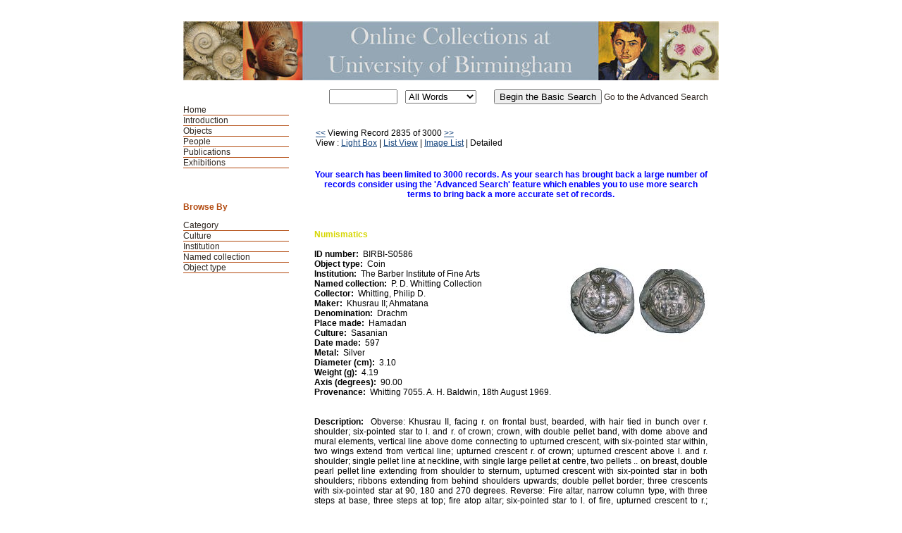

--- FILE ---
content_type: text/html; charset=UTF-8
request_url: https://mimsy.bham.ac.uk/detail.php?t=objects&type=browse&f=CATEGORY1&s=Numismatics&record=2834
body_size: 8921
content:
<!DOCTYPE HTML PUBLIC "-//W3C//DTD HTML 4.01 Transitional//EN"
    "http://www.w3.org/TR/html4/loose.dtd">

<html lang="en-GB">
    <head>
        <title>Online Collections at UoB - Objects</title>
        <meta http-equiv="Content-Type" content="text/html; charset=UTF-8">
        <link rel='stylesheet' href='styles/UoB2/stylesheet.css' type='text/css'>
        <script type="text/JavaScript" src="javascript.js"></script>
        <meta name="viewport" content="width=320, user-scalable=no">
    </head>

    <body>
	<a class="skip-link" href="#maincontent" style="position: absolute; top: -60px; left: 0; padding: 10px;z-index: 10000;">Skip to main content</a>
        <div class="page">
            <div class="mainheader">Online Collections at UoB - Objects</div>
            <div id="navwrapper">
                <div class="mainnav"><ul>
    <li><a href="https://www.birmingham.ac.uk/culture/collections/index.aspx">Home</a></li>
    <li><a href="http://147.188.128.19/">Introduction </a></li><li id="active"><a href="main.php?module=objects">Objects</a></li>
<li><a href="main.php?module=people">People</a></li>
<li><a href="main.php?module=publications">Publications</a></li>
<li><a href="exhibitions.php">Exhibitions</a></li>
</ul></div>
            </div>


            <div class="basicsearch">
  <form method="GET" action="info.php">
        <table>
          <tr> 
            <td> 
              <input type="text" name="s" size="10" value="">
            </td>
            <td valign="middle"> 
              <select size="1" name="type" class="textbox">
                <option selected value="all">All Words</option>
                <option value="any">Any Words</option>
                <option value="exact">Exact Phrase</option>
              </select>
            </td>
	    <td><input type="hidden" name="t" value="objects"></td>            <td valign="middle">  
              <input type="submit" value="Begin the Basic Search">
	      <a href="advsearch.php?module=objects">Go to the Advanced Search</a>
            </td>
          </tr>
        </table>
    </form>
</div>            
            <div class="content"><table><tr><td width="50%"><a href=detail.php?t=objects&amp;type=browse&amp;f=CATEGORY1&s=Numismatics&amp;record=2833 class="searchresults">&lt;&lt;</a>&nbsp;Viewing Record 2835 of 3000&nbsp;<a href=detail.php?t=objects&amp;type=browse&amp;f=CATEGORY1&s=Numismatics&amp;record=2835 class="searchresults">&gt;&gt;</a><br />View : <a href="info.php?page=113&amp;v=2&amp;s=Numismatics&amp;type=browse&amp;t=objects&amp;f=CATEGORY1&amp;d=">Light Box</a> | <a href="info.php?page=113&amp;v=0&amp;s=Numismatics&amp;type=browse&amp;t=objects&amp;f=CATEGORY1&amp;d=">List View</a> | <a href="info.php?page=113&amp;v=1&amp;s=Numismatics&amp;type=browse&amp;t=objects&amp;f=CATEGORY1&amp;d=">Image List</a> | Detailed</td><td align="right"  width="50%">&nbsp;</td></tr></table><br><br><center><strong><font color=BLUE>Your search has been limited to 3000 records.  As your search has brought back a large number of records consider using the 'Advanced Search' feature which enables you to use more search terms to bring back a more accurate set of records.<br>&nbsp;</font></strong></center><br><br><table border="0" cellspacing="0" align="center" width="100%">
    <tr>
        <td valign="top">

       <b><font color=D6D600>Numismatics<br /><font color=BLACK></center></b>
<br>
        <b>ID number:</b>&nbsp;&nbsp;BIRBI-S0586<br />        <b>Object type:</b>&nbsp;&nbsp;Coin<br />  
        <b>Institution:</b>&nbsp;&nbsp;The Barber Institute of Fine Arts<br />        <b>Named collection:</b>&nbsp;&nbsp;P. D. Whitting Collection<br />        <b>Collector:</b>&nbsp;&nbsp;Whitting, Philip D.<br />        <b>Maker:</b>&nbsp;&nbsp;Khusrau II; Ahmatana<br />        <b>Denomination:</b>&nbsp;&nbsp;Drachm<br />        <b>Place made:</b>&nbsp;&nbsp;Hamadan<br />        <b>Culture:</b>&nbsp;&nbsp;Sasanian<br />        <b>Date made:</b>&nbsp;&nbsp;597<br />                                <b>Metal:</b>&nbsp;&nbsp;Silver<br />                        <b>Diameter (cm):</b>&nbsp;&nbsp;3.10<br />        <b>Weight (g):</b>&nbsp;&nbsp;4.19<br />        <b>Axis (degrees):</b>&nbsp;&nbsp;90.00<br />        <b>Provenance:</b>&nbsp;&nbsp;Whitting 7055. A. H. Baldwin, 18th August 1969.<br />            </td>
        <td align="right" valign="top">
            <a href="javascript:openWin('browser.php?m=objects&amp;kv=395326&amp;i=53374','Media','toolbar=0,location=0,status=0,menubar=0,scrollbars=0,resizable=1,width=800,height=600')"><IMG SRC="grabimg.php?kv=53374" height=200 width=200 alt="BIRBI-S0586.jpg"  border=0><br /></a></td>
    </tr>
    <tr>
        <td colspan="2">
            <br>
            <P align="justify">
                	  
                <b>Description:</b>&nbsp;&nbsp;Obverse: Khusrau II, facing r. on frontal bust, bearded, with hair tied in bunch over r. shoulder; six-pointed star to l. and r. of crown; crown, with double pellet band, with dome above and mural elements, vertical line above dome connecting to upturned crescent, with six-pointed star within, two wings extend from vertical line; upturned crescent r. of crown; upturned crescent above l. and r. shoulder; single pellet line at neckline, with single large pellet at centre, two pellets .. on breast, double pearl pellet line extending from shoulder to sternum, upturned crescent with six-pointed star in both shoulders; ribbons extending from behind shoulders upwards; double pellet border; three crescents with six-pointed star at 90, 180 and 270 degrees. Reverse: Fire altar, narrow column type, with three steps at base, three steps at top; fire atop altar; six-pointed star to l. of fire, upturned crescent to r.; flanking the altar two attendants, wearing crowns, arms lowered to waist, where they clasp a sword/barsom, trousers depicted with chevrons, single ribbon rising upward from neck of each attendant; triple pellet border; four crescents with six-pointed star at 0, 90, 180 and 270 degrees.<br /></p>
          <p><b>Inscriptions:</b>&nbsp;&nbsp;Obverse: [Symbol for Xvarrah] AFZUT (May his glory increase) HUSRUI (Khusrau) Reverse: SHABA (Seven) AH (Ahmatana)<br /></p>
          <p><b>Bibliography:</b>&nbsp;&nbsp;Göbl 19.b<br /></p>
          <p>	</p>

          </td>
    </tr>
</table>
<table><tr><td colspan="2"><h1>3 Related People</h1></tr><tr><td><a href="detail.php?type=related&amp;kv=11001578&amp;t=people"><IMG SRC="grabimg.php?kv=42816" height=120 width=120 alt="Whitting_Phillip-T.jpg"  border=0><br /></a></td><td><a href="detail.php?type=related&amp;kv=11001578&amp;t=people">Whitting, Philip David</a><br />British<br />1903<br />1988<br /></td></tr><tr><td><a href="detail.php?type=related&amp;kv=11003940&amp;t=people"></a></td><td><a href="detail.php?type=related&amp;kv=11003940&amp;t=people">Khusrau II</a><br />Sasanian<br />c. 570<br />628<br /></td></tr><tr><td><a href="detail.php?type=related&amp;kv=11003956&amp;t=people"></a></td><td><a href="detail.php?type=related&amp;kv=11003956&amp;t=people">Ahmatana</a><br />Sasanian<br /><br /><br /></td></tr></table><table><tr><td><a href=detail.php?t=objects&type=browse&f=CATEGORY1&s=Numismatics&record=2833 class="searchresults">&lt;&lt;</a> Viewing Record 2835 of 3000 <a href=detail.php?t=objects&type=browse&f=CATEGORY1&s=Numismatics&record=2835 class="searchresults">&gt;&gt;</a></td></tr></table>
</div>

<div class="menu">
    <div class="browse">
        <h1>Browse By</h1><ol><li><a href="browse.php?module=objects&amp;id=6">Category</a></li><li><a href="browse.php?module=objects&amp;id=7">Culture</a></li><li><a href="browse.php?module=objects&amp;id=4">Institution</a></li><li><a href="browse.php?module=objects&amp;id=5">Named collection</a></li><li><a href="browse.php?module=objects&amp;id=8">Object type</a></li></ol>    </div>

    </div>

<div style="clear:both;"></div>
</div>
<div class="copyright">
<a href="https://www.birmingham.ac.uk/legal/index.aspx" style="padding-right:20px">Legal</a>  |  <a href="/mimsy_privacy.html" style="padding-right:20px; padding-left:20px" >Privacy & Cookies</a> | <a href="/mimsy_accessibility.html"  style="padding-left:20px">Accessibility</a>
</div>
<div class="copyright">
    <p>© The University of Birmingham, 2013<br>
</div>


<script type="text/javascript">

  var _gaq = _gaq || [];
  _gaq.push(['_setAccount', 'UA-41525837-1']);
  _gaq.push(['_trackPageview']);

  (function() {
    var ga = document.createElement('script'); ga.type = 'text/javascript'; ga.async = true;
    ga.src = ('https:' == document.location.protocol ? 'https://ssl' : 'http://www') + '.google-analytics.com/ga.js';
    var s = document.getElementsByTagName('script')[0]; s.parentNode.insertBefore(ga, s);
  })();

</script>


</body>
</html>

